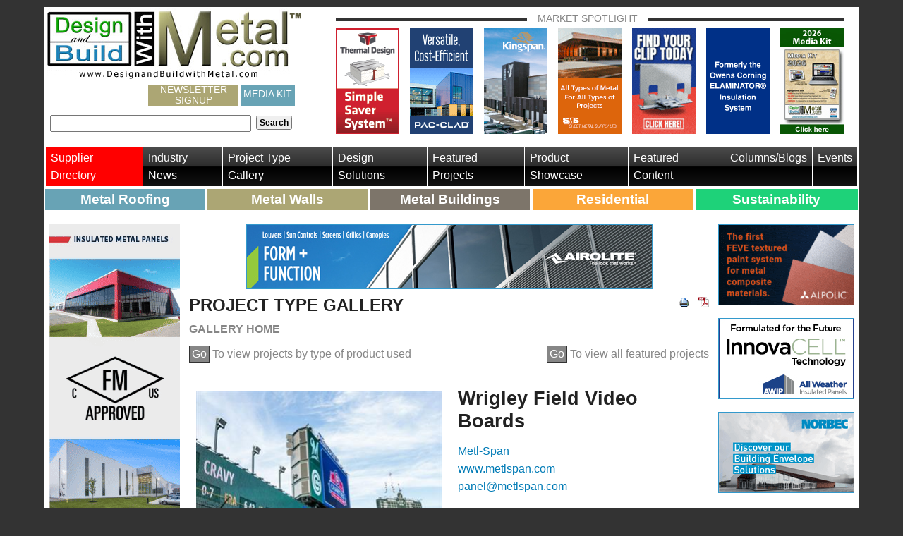

--- FILE ---
content_type: text/html; charset=utf-8
request_url: https://designandbuildwithmetal.com/project-type-gallery/athletic-event-centers/details/wrigley-field-video-boards
body_size: 15974
content:


<!DOCTYPE html>
<!--[if lt IE 7]> <html class="no-js lt-ie9 lt-ie8 lt-ie7" lang="en"> <![endif]-->
<!--[if IE 7]>    <html class="no-js lt-ie9 lt-ie8" lang="en"> <![endif]-->
<!--[if IE 8]>    <html class="no-js lt-ie9" lang="en"> <![endif]-->
<!--[if gt IE 8]><!-->
<html class="no-js gt-ie8" lang="en">
<!--<![endif]-->
<head id="Head">

<!-- Google Tag Manager -->
<script>(function(w,d,s,l,i){w[l]=w[l]||[];w[l].push({'gtm.start':
new Date().getTime(),event:'gtm.js'});var f=d.getElementsByTagName(s)[0],
j=d.createElement(s),dl=l!='dataLayer'?'&l='+l:'';j.async=true;j.src=
'https://www.googletagmanager.com/gtm.js?id='+i+dl;f.parentNode.insertBefore(j,f);
})(window,document,'script','dataLayer','GTM-58BFF9P');</script>
<!-- End Google Tag Manager -->

    <meta charset="utf-8" /><meta http-equiv="X-UA-Compatible" content="IE=edge,chrome=1" /><meta name="viewport" content="width=device-width,initial-scale=1.0" /><meta name="application-name" content="Design and Build With Metal" /><meta name="msapplication-tooltip" content="Design and Build With Metal" /><meta name="msapplication-window" content="width=1024;height=768" /><meta name="msapplication-starturl" content="./" /><meta name="msapplication-navbutton-color" content="#E72C53" /><meta name="msapplication-TileColor" content="#E72C53" /><link rel="shortcut icon" href="/favicon.ico" /><link rel="stylesheet" href="/Sitefinity/WebsiteTemplates/AaBoilerPlate/App_Themes/AaBoilerPlate/Styles/font-awesome.min.css" /><link rel="stylesheet" href="/Sitefinity/WebsiteTemplates/AaBoilerPlate/App_Themes/AaBoilerPlate/Styles/responsive-tables.css" />



    <script src="//code.jquery.com/jquery-3.3.1.min.js"></script>

<link rel="stylesheet" href="https://cdn.jsdelivr.net/gh/fancyapps/fancybox@3.5.2/dist/jquery.fancybox.min.css" /><title>
	Wrigley Field Video Boards
</title>


    
    
    <!-- ShareThis Scripts -->
    <script type="text/javascript">var switchTo5x = true;</script>
    <script type="text/javascript" src="https://w.sharethis.com/button/buttons.js"></script>
    <script type="text/javascript">stLight.options({ publisher: "e2cc5256-c32a-41be-99df-7c1b82705dc0", onhover: false }); </script>


<script src="https://cdn.jsdelivr.net/gh/fancyapps/fancybox@3.5.2/dist/jquery.fancybox.min.js"></script>
<meta property="og:title" content="Wrigley Field Video Boards" /><meta property="og:type" content="article" /><meta property="og:url" content="https://designandbuildwithmetal.com/project-type-gallery/athletic-event-centers/details/wrigley-field-video-boards" /><meta property="og:image" content="https://designandbuildwithmetal.com/images/default-source/suppliers/metl-span/wrigley-field-video-board/wrigley-field-1.jpg?sfvrsn=9b658ce0_4" /><meta property="og:site_name" content="Design &amp; Build With Metal.com" /><meta name="robots" content="noindex" /><style type="text/css" media="all">@media only screen and (max-width:30em) {
.custom-flex {
  margin-bottom: 15px !important;
  justify-content: space-between !important;
 }
.aside-left.order-2 .custom-flex {
    margin-top: 30px;
    margin-bottom: 15px;
  }
}

.custom-flex > div {
  margin-bottom: 15px;
}</style><meta name="Generator" content="Sitefinity 11.2.6927.0 SE" /><link rel="canonical" href="https://designandbuildwithmetal.com/project-type-gallery/athletic-event-centers/details/wrigley-field-video-boards" /><link href="/Telerik.Web.UI.WebResource.axd?d=PMrIT5dOWaVYIcpFWUE4nElP7GT-QgV3foa3DoewFJtmgIuXwmLaeyJJsZuepdBDzKeKsc1dhjicNwB6Cjgeo2UREU6MQd6yMIOodhGwmI7dApvh69zICB6mGg70Bwga0&amp;t=638858880928039095&amp;compress=0&amp;_TSM_CombinedScripts_=%3b%3bTelerik.Sitefinity.Resources%2c+Version%3d11.2.6927.0%2c+Culture%3dneutral%2c+PublicKeyToken%3db28c218413bdf563%3aen%3a9f766be1-1a09-4fa6-a274-550a13ad0d97%3a7a90d6a%3a83fa35c7" type="text/css" rel="stylesheet" /><link href="/Sitefinity/WebsiteTemplates/AaBoilerPlate/App_Themes/AaBoilerPlate/global/app.min.css?v=638585462048170343" type="text/css" rel="stylesheet" /></head>
<body>

<!-- Google Tag Manager (noscript) -->
<noscript><iframe src="https://www.googletagmanager.com/ns.html?id=GTM-58BFF9P"
height="0" width="0" style="display:none;visibility:hidden"></iframe></noscript>
<!-- End Google Tag Manager (noscript) -->

    <!--[if lt IE 7]><p class=chromeframe>Your browser is <em>not</em> supported. <a href="http://browsehappy.com/">Upgrade to a different browser</a> or <a href="http://www.google.com/chromeframe/?redirect=true">install Google Chrome Frame</a> to experience this site.</p><![endif]-->
    <form method="post" action="./wrigley-field-video-boards" id="mainForm">
<div class="aspNetHidden">
<input type="hidden" name="ctl20_TSSM" id="ctl20_TSSM" value="" />
<input type="hidden" name="__EVENTTARGET" id="__EVENTTARGET" value="" />
<input type="hidden" name="__EVENTARGUMENT" id="__EVENTARGUMENT" value="" />
<input type="hidden" name="__VIEWSTATE" id="__VIEWSTATE" value="0PePI5x0MHJlZkkaAD3IhZMix7QLzBskw2VCoKpJqWYFpbujCNTvDWN+Y7j8b+JvQMzXkt33e1GG7ykdB/iTyhN3iebkXg0B//mGVtWQX+lxmFCuYJx36Sp5JAec/g8aFx9cvGsmo6W0zLApVGo2b04tmN1RpCtVKJs7fMueb9L5ncSKJ84m+SNtIkxDvsVyL5YusqpgVv1cPTqdUR0hNKYBuglLTSG7Q9P49cyQAxkT80wxSTc74LrOvucFe/8bu3Ym09ZxyheLqwCD2/rBqPMJyDOAWXNfqk4qSIkuUBZ8JxPSsNmXfuu/OxfDCtRvqahxek3MifO9um1lx9P4UE4OtkyUG8F0VkMPNo0ugR58H9Z136WqtDw/D7LaMZgIAwsxi8F/5otI2GoKhk6QKzaNi6Ft8pfXwMnWJxz8wKIH50Yum+eIIlC/MKGY7OgfkrreqkHcebcLjErvO9MHNkWNqbEF7CH/wE8kaU+BHCMHbTX1fvXzxHSXHwxi7+o0t1H1iurazvSWPgMZl2p/w4Cll4k+Zs1PVD1GnW4mdbIneIAzm+P9Ezqg5ftYR2vs+zbNIeS6UpG+FnBl9pQxEqZ41S5730S/YZRHBn7lUcsGYxxIECFXtYgWsvGi72EQiI/axtkdADvFV88Yphdt2XxAQyCxF7eBArCgcRDRNLQ=" />
</div>

<script type="text/javascript">
//<![CDATA[
var theForm = document.forms['mainForm'];
if (!theForm) {
    theForm = document.mainForm;
}
function __doPostBack(eventTarget, eventArgument) {
    if (!theForm.onsubmit || (theForm.onsubmit() != false)) {
        theForm.__EVENTTARGET.value = eventTarget;
        theForm.__EVENTARGUMENT.value = eventArgument;
        theForm.submit();
    }
}
//]]>
</script>


<script src="/WebResource.axd?d=pynGkmcFUV13He1Qd6_TZEWW0UaXqWdNe5Z4HgrZewbQm308vmcfkht7owLWBSlmiJ9TkDlt6M4ug0ZHgl0J9g2&amp;t=638942210805310136" type="text/javascript"></script>


<script src="/ScriptResource.axd?d=NJmAwtEo3Ipnlaxl6CMhvhcpQRy117x4gSnEkR-dss1s8ZafEoe0AUbgwUe2VxK-7d06olPwxqS0VAEozvC57G6kMZIE_v3YTCDhYQcwATSGY5W842C3ua58fjLfxLs8ndq5clDjWhwbAfcbayJqrVB0G-Bt8S8QY50E1i5E0Cg1&amp;t=32e5dfca" type="text/javascript"></script>
<script src="/ScriptResource.axd?d=dwY9oWetJoJoVpgL6Zq8OJU_VKHEco1zQs-s9sObGrnUIyCY-wGLYgPVhZRdu-VuBmh0Ig0UnYMaW2i-9MmiDMa-KozDyequGE9Agyqt0WTrIsCtB7KEAAHguZvS7bQ1lKzr2vRJkjHRb2wvHNtfDqzV7kiVX6MgyIsUP3qP80k1&amp;t=32e5dfca" type="text/javascript"></script>
<script src="/ScriptResource.axd?d=uBiLKmMIzkaavHlylMEgvrpRlQjPrV1RURtpXmuO5scP8H5NCMjUMlRYQs5J64EuaTTiYnXHRM0Cjo_e638LXpL_sh1i42Tb-tO5N9tVbKXE6z6UczcZ1VDqCG71AU3fQHUTc4UiYEljzOSllm0n5qWV3SRFbhSb_yDT4XRxLwmj996iekU3mSP74TS3-GLr0&amp;t=52a74d5e" type="text/javascript"></script>
<script src="/ScriptResource.axd?d=hHYUrq8ZzwTA_OZgPFvsx0h0lrx0iLekVM8Eff27Bn8Y4iiLQGje9cKpntn-138bvGY3eHxIDEP58kal0rkMMFH3ygRpV6agInDkwoeXeWFdiXsdx1HbgiwJFm_sp5OGx1JeY3uq-KBsC4p03-M2G1FnkiWMZlVZjeXgmXMVgPDugM5G0oOvs_AyWv3F2ZcJ0&amp;t=52a74d5e" type="text/javascript"></script>
<script src="/ScriptResource.axd?d=upAENvmeNxfpBioSkqBc6IGIgBqCYOZM-9betSs1laqwETixRfEPphBD4qt_yjxoLK3S6FqNyTSg65rSjrYna-3B4Q5NZZBvm6HVqCAvmWb4FQOrbZ00TrysP67Ki74Nca0vpBVZKVOs_Z0IeGSrZN4M_q4cKrh9qvRswwFv4-mNAz0DDxqeD5nBKVL4pU2_0&amp;t=52a74d5e" type="text/javascript"></script>
<script src="/ScriptResource.axd?d=RdWBQoamSl9f73XAiu7pS2ydGlQMg21Jn2edHKnRBYik8oaiq80iuAETSvTtppviB6u5pAU2-dttK_5ZXp3-Yl709MsifcQliahKzZHaDlZ5iB2L9iZMcac_RZFDSp7DsbSaUFCDp0ZfGwZqZ1qGMA2&amp;t=274a2163" type="text/javascript"></script>
<script src="/ScriptResource.axd?d=tlTynJuwcuOdlotOppqvaLiKz0jXa0Hmgfzw1S8CqJavkJhuDNoXP-6lGgaqmbFeXG8fk9VPffR4dmyFp51E9oNIpYL1yoE7052SGVz5BL1cm1DzlvRlYIJesvlysXl3SEe1s5iN9LrcI83ybDzwIg8t6TkuERFMGuzeNDezbpw9tMtbGKQzM4CYK-uPmhP_0&amp;t=ffffffff96427cad" type="text/javascript"></script>
<script src="/ScriptResource.axd?d=TDVjdgRbdvNAY3tnbizUcFswWCVIl-0oxovg3CG6qeq1NnczeyMUZNXHxNAaueNhmk8DbfH96bx5ftRB4ZPrGs1W-WdWqD0tomve35YjcsK5vTKREJkWK-a3RFnrngeA0&amp;t=789d1b69" type="text/javascript"></script>
<script src="/ScriptResource.axd?d=mbGZm65DzNC0tMTq0ElbcUm-7dFvs_kbQEPT5RVKHfDTYPOg8oQXltZpP8s3xlOm3M_vLVMfcsQae4fTQpwM9LfHxdVHwN5PX6rYsw1_OXCoeabDd5fmjAi36U9Yq9M1mV-bmv7wEQxsvZm-YNaC-g2&amp;t=789d1b69" type="text/javascript"></script>
<script src="/ScriptResource.axd?d=LDxs7tI-ncIIKPgYq3uJygr-eCeMhNqgCaQqykwyjkx9dmZi2UqfZC47jXESdoko4niDpOZ-AMEydIL3YUZ5Eq-_XSJ7yQRRwJEbtzIyncm3A9STrUtg3DsIcIF3fpDjhv86lspLFxc8MAhe8FjJcw2&amp;t=789d1b69" type="text/javascript"></script>
<div class="aspNetHidden">

	<input type="hidden" name="__VIEWSTATEGENERATOR" id="__VIEWSTATEGENERATOR" value="4F7549F0" />
	<input type="hidden" name="__EVENTVALIDATION" id="__EVENTVALIDATION" value="ekJM/kzq64s3pGJYot7YxmQGlaiFjI4x4bQ6KxDhhvt8DY6NnvJiz5zF/MyvLYEmxCgce0M25CscQC1upAKuwcYYRQhVRwUO8tRT2+gy+SFbUtURjY2NSTfFDWYsq2vX7S0O+oaY7cQW1QUrQ2FYpSHXGbZDiUjvlxFztR7oUwI=" />
</div>
        <script type="text/javascript">
//<![CDATA[
Sys.WebForms.PageRequestManager._initialize('ctl00$AppScriptManager', 'mainForm', [], [], [], 90, 'ctl00');
//]]>
</script>

        <div id="page-wrapper">
            <!-- Header -->
            <header class="sf_cols">
                <div class="sf_colsOut sf_1col_1_100">
                    <div class="sf_colsIn sf_1col_1in_100">
                        
<div class="sf_cols">
    <div class="sf_colsOut sf_2cols_1_33 logo">
        <div id="HeaderContentPlaceHolder_T06F60080001_Col00" class="sf_colsIn sf_2cols_1in_33"><div class='sfContentBlock'><a href="/home"><img src="/images/default-source/default-album/design-with-metal-logo.jpg?sfvrsn=9156b8e0_6" alt="Design and Build With Metal" title="Design With Metal Logo" /></a>

</div><div class="sf_cols">
    <div class="sf_colsOut sf_1col_1_100 hidden-print">
        <div id="HeaderContentPlaceHolder_T06F60080031_Col00" class="sf_colsIn sf_1col_1in_100" style="margin: 0px 0px 0px 4px;"><div class='sfContentBlock'><ul class="inline-list social-icons"><li><a class="facebook" href="https://www.facebook.com/DesignwithMetal/ " target="_blank">
            <svg class="social-icons__facebook">
              <use xlink:href="/sitefinity/websitetemplates/aaboilerplate/app_themes/aaboilerplate/images/brands.svg#facebook-square"></use>
            </svg></a>

    </li><li><a class="twitter" href="//twitter.com/DesignwithMetal" target="_blank">
            <svg class="social-icons__x">
              <use xlink:href="/sitefinity/websitetemplates/aaboilerplate/app_themes/aaboilerplate/images/Xlogoblack.svg#x"></use>
            </svg>
</a>
    </li><li><a href="https://www.pinterest.com/dandbwithmetal/metal-construction-projects/" target="_blank">
            <svg class="social-icons__pinterest">
              <use xlink:href="/sitefinity/websitetemplates/aaboilerplate/app_themes/aaboilerplate/images/brands.svg#pinterest"></use>
            </svg>

</a>
    </li><li><a href="https://www.linkedin.com/company/designandbuildwithmetal.com/" target="_blank">
            <svg class="social-icons__linkedin">
              <use xlink:href="/sitefinity/websitetemplates/aaboilerplate/app_themes/aaboilerplate/images/brands.svg#linkedin"></use>
            </svg>

</a>
    </li><li><a href="https://visitor.constantcontact.com/d.jsp?m=1101698984218&amp;p=oi" class="h-newsletter-signup" target="_blank" title="">Newsletter Signup</a></li>
    <li><a href="/media-kit" class="h-newsletter-signup" style="background: #68a3b5;padding:6px 4px;">Media Kit</a></li>
</ul>

</div><div id="HeaderContentPlaceHolder_T06F60080035">
	

<fieldset id="HeaderContentPlaceHolder_T06F60080035_ctl00_ctl00_main" class="sfsearchBox">
    <input name="ctl00$HeaderContentPlaceHolder$T06F60080035$ctl00$ctl00$searchTextBox" type="text" id="HeaderContentPlaceHolder_T06F60080035_ctl00_ctl00_searchTextBox" class="sfsearchTxt" />
    <input type="submit" name="ctl00$HeaderContentPlaceHolder$T06F60080035$ctl00$ctl00$searchButton" value="Search" onclick="return false;" id="HeaderContentPlaceHolder_T06F60080035_ctl00_ctl00_searchButton" class="sfsearchSubmit" />
</fieldset>

</div>
            
        </div>
    </div>
</div>
            
        </div>
    </div>
    <div class="sf_colsOut sf_2cols_2_67 hidden-print">
        <div id="HeaderContentPlaceHolder_T06F60080001_Col01" class="sf_colsIn sf_2cols_2in_67"><div class="sf_cols">
    <div class="sf_colsOut feature-panel hidden-xs">
        <div id="HeaderContentPlaceHolder_T06F60080003_Col00" class="sf_colsIn sf_1col_1in_100"><div class='sfContentBlock title'><span>Market Spotlight</span>

</div><div>
	
<!-- 2018.3.910.40 -->
      
     <ul class="mkt-spotlight-list">
            
        <li class='mkt-spotlight-list-item' data-sf-provider='OpenAccessProvider' data-sf-id='0138e303-eae0-6df5-bb92-ff0000951516' data-sf-type="Telerik.Sitefinity.DynamicModules.Model.DynamicContent">
        
           <a id="ctl00_HeaderContentPlaceHolder_ctl09_ctl00_ctl00_dynamicContentListView_ctrl0_ctrl1_adLink" href="https://designandbuildwithmetal.com/3p/thermal-design-january-2026-market-spotlight" target="_blank">
	  <div class="sfImageWrapper">
          <img src='https://designandbuildwithmetal.com/images/default-source/market-spotlight/2026/thermal-design-january-2026-market-spotlight.gif?sfvrsn=169694e0_2' alt='Thermal-Design-january-2026-market-spotlight' title='Thermal-Design-january-2026-market-spotlight' />
             </div>                        
           </a>           
        
        </li>
    
        <li class='mkt-spotlight-list-item' data-sf-provider='OpenAccessProvider' data-sf-id='1038e303-eae0-6df5-bb92-ff0000951516' data-sf-type="Telerik.Sitefinity.DynamicModules.Model.DynamicContent">
        
           <a id="ctl00_HeaderContentPlaceHolder_ctl09_ctl00_ctl00_dynamicContentListView_ctrl0_ctrl2_adLink" href="https://designandbuildwithmetal.com/3p/petersen-january-2026-market-spotlight" target="_blank">
	  <div class="sfImageWrapper">
          <img src='https://designandbuildwithmetal.com/images/default-source/market-spotlight/2026/petersen-pagetop-january-2026.gif?sfvrsn=619694e0_2' alt='petersen-pagetop-january-2026' title='petersen-pagetop-january-2026' />
             </div>                        
           </a>           
        
        </li>
    
        <li class='mkt-spotlight-list-item' data-sf-provider='OpenAccessProvider' data-sf-id='1f38e303-eae0-6df5-bb92-ff0000951516' data-sf-type="Telerik.Sitefinity.DynamicModules.Model.DynamicContent">
        
           <a id="ctl00_HeaderContentPlaceHolder_ctl09_ctl00_ctl00_dynamicContentListView_ctrl0_ctrl3_adLink" href="https://designandbuildwithmetal.com/3p/kingspan-january-2026-market-spotlight" target="_blank">
	  <div class="sfImageWrapper">
          <img src='https://designandbuildwithmetal.com/images/default-source/market-spotlight/2026/kingspan-january-2026-market-spotlight-1.jpg?sfvrsn=ea9594e0_2' alt='Kingspan-January-2026-market-spotlight-1' title='Kingspan-January-2026-market-spotlight-1' />
             </div>                        
           </a>           
        
        </li>
    
        <li class='mkt-spotlight-list-item' data-sf-provider='OpenAccessProvider' data-sf-id='2e38e303-eae0-6df5-bb92-ff0000951516' data-sf-type="Telerik.Sitefinity.DynamicModules.Model.DynamicContent">
        
           <a id="ctl00_HeaderContentPlaceHolder_ctl09_ctl00_ctl00_dynamicContentListView_ctrl0_ctrl4_adLink" href="https://designandbuildwithmetal.com/3p/sheet-metal-supply-january-2026-market-spotlight" target="_blank">
	  <div class="sfImageWrapper">
          <img src='https://designandbuildwithmetal.com/images/default-source/market-spotlight/2026/sheet-metal-supply-january-2026-market-spotlight.gif?sfvrsn=129694e0_2' alt='sheet-metal-supply-january-2026-market-spotlight' title='sheet-metal-supply-january-2026-market-spotlight' />
             </div>                        
           </a>           
        
        </li>
    
        <li class='mkt-spotlight-list-item' data-sf-provider='OpenAccessProvider' data-sf-id='c1fee403-eae0-6df5-bb92-ff0000951516' data-sf-type="Telerik.Sitefinity.DynamicModules.Model.DynamicContent">
        
           <a id="ctl00_HeaderContentPlaceHolder_ctl09_ctl00_ctl00_dynamicContentListView_ctrl0_ctrl5_adLink" href="https://designandbuildwithmetal.com/3p/bpd-january-2026-market-spotlight" target="_blank">
	  <div class="sfImageWrapper">
          <img src='https://designandbuildwithmetal.com/images/default-source/market-spotlight/2026/bpd-january-2026-market-spotlight-new.gif?sfvrsn=dc6a94e0_2' alt='BPD-January-2026-Market-Spotlight-new' title='BPD-January-2026-Market-Spotlight-new' />
             </div>                        
           </a>           
        
        </li>
    
        <li class='mkt-spotlight-list-item' data-sf-provider='OpenAccessProvider' data-sf-id='d0fee403-eae0-6df5-bb92-ff0000951516' data-sf-type="Telerik.Sitefinity.DynamicModules.Model.DynamicContent">
        
           <a id="ctl00_HeaderContentPlaceHolder_ctl09_ctl00_ctl00_dynamicContentListView_ctrl0_ctrl6_adLink" href="https://designandbuildwithmetal.com/3p/bay-insulation-january-2026-market-spotlight" target="_blank">
	  <div class="sfImageWrapper">
          <img src='https://designandbuildwithmetal.com/images/default-source/market-spotlight/2026/bay-insulation-pagetop-january-2026.gif?sfvrsn=659694e0_2' alt='bay-insulation-pagetop-january-2026' title='bay-insulation-pagetop-january-2026' />
             </div>                        
           </a>           
        
        </li>
    
        <li class='mkt-spotlight-list-item' data-sf-provider='OpenAccessProvider' data-sf-id='f7a3e603-eae0-6df5-bb92-ff0000951516' data-sf-type="Telerik.Sitefinity.DynamicModules.Model.DynamicContent">
        
           <a id="ctl00_HeaderContentPlaceHolder_ctl09_ctl00_ctl00_dynamicContentListView_ctrl0_ctrl7_adLink" href="https://designandbuildwithmetal.com/3p/media-kit-january-2026-market-spotlight" target="_blank">
	  <div class="sfImageWrapper">
          <img src='https://designandbuildwithmetal.com/images/default-source/market-spotlight/2025/media-kit-pagetop-2026.jpg?sfvrsn=693295e0_2' alt='media-kit-pagetop-2026' title='media-kit-pagetop-2026' />
             </div>                        
           </a>           
        
        </li>
    
        </ul>
  
    <input id="ctl00_HeaderContentPlaceHolder_ctl09_ctl00_ctl00_dynamicContentListView_ClientState" name="ctl00_HeaderContentPlaceHolder_ctl09_ctl00_ctl00_dynamicContentListView_ClientState" type="hidden" /><span id="ctl00_HeaderContentPlaceHolder_ctl09_ctl00_ctl00_dynamicContentListView" style="display:none;"></span>


</div>
            
        </div>
    </div>
</div>
            
        </div>
    </div>
</div>


                    </div>
                </div>
            </header>
            <!-- End Header -->
            <!-- Navigation -->
            <div class="sf_cols mobile-nav-row hidden-print">
                <div class="sf_colsOut sf_1col_1_100">
                    
                    <nav id="custom-menu" class="sf_colsIn sf_1col_1in_100">
                        





<div class="sfNavWrp sfNavHorizontalWrp top-nav ASP.sfctrlpresentation_openaccessdataprovider_25afd503eae06df5bb92ff0000951516_ascx">
    
    
      
    
     
    <ul class="sfNavHorizontal sfNavList">
        
                        <li>
                            <a href="/supplier-directory">Supplier Directory</a>          
                        </li>
                    
                        <li>
                            <a href="/industry-news">Industry News</a>          
                        </li>
                    
                        <li>
                            <a href="/project-type-gallery" class="sfSel">Project Type Gallery</a>                                  
                        </li>                                               
                    
                        <li>
                            <a href="/design-solutions">Design Solutions</a>          
                        </li>
                    
                        <li>
                            <a href="/featured-projects">Featured Projects</a>          
                        </li>
                    
                        <li>
                            <a href="/product-showcase">Product Showcase</a>          
                        </li>
                    
                        <li>
                            <a href="/featured-content">Featured Content</a>          
                        </li>
                    
                        <li>
                            <a href="/columns-blogs">Columns/Blogs</a>          
                        </li>
                    
                        <li>
                            <a href="/events">Events</a>          
                        </li>
                    
    </ul>
</div>
<div class='sfContentBlock'><ul class="quick-link-nav"> <li class="quick-link-item blue"><a href="/metal-roof-systems-information" class="quick-link-anchor">Metal Roofing</a></li> <li class="quick-link-item tan"><a href="/metal-wall-systems-information" class="quick-link-anchor">Metal Walls</a></li> <li class="quick-link-item gray"><a href="/metal-building-systems-information" class="quick-link-anchor">Metal Buildings</a></li> <li class="quick-link-item orange"><a href="/metal-construction-products-for-residential" class="quick-link-anchor">Residential</a></li> <li class="quick-link-item green"><a href="/sustainability-metal-construction-products" class="quick-link-anchor">Sustainability</a></li> </ul>

</div>
                    </nav>
                </div>
            </div>
            <!-- End Navigation -->
            <!-- Content -->
            <div class="sf_cols">
                <div class="sf_colsOut sf_1col_1_100">
                    <div class="sf_colsIn sf_1col_1in_100">
                        
<span id="MainContentPlaceHolder_C004"></span><div class="sf_cols">
    <div class="sf_colsOut content-wrapper" style="">
        <div id="MainContentPlaceHolder_T06F60080030_Col00" class="sf_colsIn sf_1col_1in_100"><div class="sf_cols">
    <div class="sf_colsOut sf_2cols_1_67" style="width: 82%;">
        <div id="MainContentPlaceHolder_TAC59B500001_Col00" class="sf_colsIn sf_2cols_1in_67"><div class="sf_cols flex-container">
    <div class="sf_colsOut sf_2cols_1_25 aside-left hidden-print add-variable-order" style="width: 20%;">
        <div id="MainContentPlaceHolder_TAC59B500017_Col00" class="sf_colsIn sf_2cols_1in_25" style="margin: 0px;"><div class="sf_cols custom-flex">
    <div class="sf_colsOut " style="">
        <div id="MainContentPlaceHolder_TAC59B500042_Col00" class="sf_colsIn sf_2cols_1in_50">
<div >
    <div class="sf-Long-text" ><p><a target="_blank" href="https://designandbuildwithmetal.com/5s/falk-panel-skyscraper"><img src="/images/default-source/skyscraper-ads/2026/falk-panel-january-2026-skyscraper.gif?sfvrsn=269a94e0_2" alt="Falk-Panel-January-2026-skyscraper" title="Falk-Panel-January-2026-skyscraper" data-displaymode="Original" /></a></p><h5>&nbsp;</h5></div>    
</div>
<div >
    <div class="sf-Long-text" ><p><a target="_blank" href="https://designandbuildwithmetal.com/5s/bpd-skyscraper"><img src="/images/default-source/skyscraper-ads/2026/bpd-skyscraper-january-2026.gif?sfvrsn=a39294e0_2" alt="bpd-skyscraper-january-2026" title="bpd-skyscraper-january-2026" data-displaymode="Original" /></a></p><h5>&nbsp;</h5></div>    
</div>
<div >
    <div class="sf-Long-text" ><a target="_blank" href="https://designandbuildwithmetal.com/docs/default-source/kit/design-and-build-with-metal---media-kit-2026rev1.pdf"><img src="/images/default-source/default-album/2026-media-kit-skyscraper.jpg?sfvrsn=993395e0_2" alt="2026-media-kit-skyscraper" title="2026-media-kit-skyscraper" data-displaymode="Original" /></a></div>    
</div>
            
        </div>
    </div>
    <div class="sf_colsOut " style="">
        <div id="MainContentPlaceHolder_TAC59B500042_Col01" class="sf_colsIn sf_2cols_2in_50">            
        </div>
    </div>
</div>
            
        </div>
    </div>
    <div class="sf_colsOut sf_2cols_2_75 content-col" style="width: 80%;">
        <div id="MainContentPlaceHolder_TAC59B500017_Col01" class="sf_colsIn sf_2cols_2in_75" style="margin: 0px 0px 0px 12px;"><div class="sf_cols">
    <div class="sf_colsOut sf_1col_1_100 banner text-center hidden-print">
        <div id="MainContentPlaceHolder_TC80CE340006_Col00" class="sf_colsIn sf_1col_1in_100"><span id="MainContentPlaceHolder_TC80CE340012"><a href="https://designandbuildwithmetal.com/1a/airolite" target="_blank">
<img class="border" src="/images/default-source/suppliers/airolite-co-/new-ad-11-12-24/airolite-banner-11-12-24.jpg?sfvrsn=71a89ae0_2" /></a></span>
            
        </div>
    </div>
</div><div class="sf_cols">
    <div class="sf_colsOut sf_1col_1_100">
        <div id="MainContentPlaceHolder_TC80CE340007_Col00" class="sf_colsIn sf_1col_1in_100"><div class="sf_cols section-heading">
    <div class="sf_colsOut sf_2cols_1_67" style="width: 62%;">
        <div id="MainContentPlaceHolder_T44B7EDBA002_Col00" class="sf_colsIn sf_2cols_1in_67"><div class='sfContentBlock'><h1>Project Type Gallery</h1> <a class="section-link" href="/project-type-gallery">Gallery Home</a>

</div>
            
        </div>
    </div>
    <div class="sf_colsOut sf_2cols_2_33 st-top-margin text-right hidden-print" style="width: 38%;">
        <div id="MainContentPlaceHolder_T44B7EDBA002_Col01" class="sf_colsIn sf_2cols_2in_33"><span id="MainContentPlaceHolder_T44B7EDBA008"><a href="javascript:window.print()" id="MainContentPlaceHolder_T44B7EDBA008_ctl00_ctl00_printIconLink" class="icon-print"></a>
<a id="MainContentPlaceHolder_T44B7EDBA008_ctl00_ctl00_convertToPdfButton" class="icon-pdf" href="javascript:__doPostBack(&#39;ctl00$MainContentPlaceHolder$T44B7EDBA008$ctl00$ctl00$convertToPdfButton&#39;,&#39;&#39;)"></a>
<span class="st_email"></span> <span class="st_sharethis"></span> <span class="st_twitter"></span> <span class="st_linkedin"></span> <span class="st_facebook"></span> <span class="st_fblike"></span></span>
            
        </div>
    </div>
</div><div class="sf_cols subsection-links hidden-print">
    <div class="sf_colsOut sf_2cols_1_67" style="width: 65%;">
        <div id="MainContentPlaceHolder_T44B7EDBA004_Col00" class="sf_colsIn sf_2cols_1in_67" style="margin: 0px 0px 30px;"><div class='sfContentBlock'><a href="/design-solutions"><span class="button">Go</span> To view projects by type of product used</a>

</div>
            
        </div>
    </div>
    <div class="sf_colsOut sf_2cols_2_33" style="width: 35%;">
        <div id="MainContentPlaceHolder_T44B7EDBA004_Col01" class="sf_colsIn sf_2cols_2in_33" style="margin: 0px 0px 30px 12px;"><div class='sfContentBlock'><a class="right" href="/featured-projects"><span class="button">Go</span> To view all featured projects</a>

</div>
            
        </div>
    </div>
</div>
            
        </div>
    </div>
</div><div class="sf_cols">
    <div class="sf_colsOut sf_1col_1_100 grid-wrap">
        <div id="MainContentPlaceHolder_T44B7EDBA001_Col00" class="sf_colsIn sf_1col_1in_100"><div>
	<div id="MainContentPlaceHolder_ctl22_ctl00_ctl00_detailContainer">
		
      <div class="sf_cols flex-container">
        <div class="sf_colsOut sf_2cols_1_50 order-2">
        <div class="sf_colsIn sf_2cols_1in_50 vertical-gallery">
            
                    <ul class="sfimagesTmbList">
                
                    <li class="sfimagesTmb">
                        <div class="sfimageWrp">
                            <a id="MainContentPlaceHolder_ctl22_ctl00_ctl00_detailContainer_imagesRepeater_0_imageLink_0" class="lightbox" data-fancybox="gallery" href="https://designandbuildwithmetal.com/images/default-source/suppliers/metl-span/wrigley-field-video-board/wrigley-field-1.jpg?sfvrsn=9b658ce0_4"><img id="MainContentPlaceHolder_ctl22_ctl00_ctl00_detailContainer_imagesRepeater_0_projectImage_0" src="/images/default-source/suppliers/metl-span/wrigley-field-video-board/wrigley-field-1.tmb-medium.jpg?sfvrsn=9b658ce0_1" /></a>
                        </div>
			
                    </li>
                
                    </ul>
                
            
            
        </div>
        </div>
        <div class="sf_colsOut sf_2cols_2_50  order-1">
        <div class="sf_colsIn sf_2cols_2in_50">
        <div class="sfitemDetails article-content">
            <h1 id="MainContentPlaceHolder_ctl22_ctl00_ctl00_detailContainer_mainShortTextFieldLiteral_0" class="sfitemTitle">
			Wrigley Field Video Boards
		</h1>
          <p><a href="/supplier-directory/metl-span">Metl-Span</a><br /><a href="http://designandbuildwithmetal.com/2c/metl-span" target="_blank">www.metlspan.com</a><br /><a href="mailto:panel@metlspan.com">panel@metlspan.com</a></p>
            <div class="sfitemRichText">
			<p>Durability, speed of installation and color-matching ability led to the specification of wall panel products from Metl-Span as part of 2015&rsquo;s most visible sports venue restoration in the United States.</p> <p>Wrigley Field is home to the Chicago Cubs and undergoing a multi-phase, $575 million restoration and modernization program dubbed the 1060 Project.</p> <p>Mike Underwood of All-American Exterior Solutions of Lake Zurich, Ill., jumped at the chance to be a part of the 1060 Project. &ldquo;I&rsquo;ve been a Cubs fan my whole life,&rdquo; Underwood says. &ldquo;I gave them a blank bid sheet, they could pay whatever they wanted.&rdquo;</p> <p>Underwood is joking, of course, but he was excited to be a part of the restoration and modernization of Wrigley Field. All-American Exterior Solutions has worked on several sports facilities in the Windy City, including practice facilities for football&rsquo;s Chicago Bears and basketball&rsquo;s Chicago Bulls.</p> <p>&ldquo;That&rsquo;s one of our niche areas, sports facilities,&rdquo; Underwood says. &ldquo;They are prestigious projects, but they come with their challenges, given very tight timelines for completion.&rdquo;</p> <p>All-American Exterior Solutions&rsquo; role in the 1060 Project included enclosures for the new video boards behind the bleachers in left and right field. The video board in left field is four stories tall, providing more than 3,900 square feet (42 x 95 feet) of high-definition viewing pleasure for fans. Metl-Span&rsquo;s CF30 architectural panels in two colors with a smooth finish were installed on the sides, bottom and back of the video boards. The panels were also installed to enclose adjacent elevator areas. The colors were Gettysburg Gray to match the back of the historical scoreboard in center field and Scoreboard Green to match the front of the scoreboard and the exposed steel studs supporting the new video boards.</p> <p>&ldquo;No one likes waiting around for someone else, so we worked some long days, some weekends, trying to get it all done as soon as possible,&rdquo; Underwood says.</p> <p>Underwood said Metl-Span&rsquo;s CF30 panels helped the Cubs save time and money. &ldquo;Because the CF30 is an air and water barrier, it could be installed directly to the stud framing,&rdquo; he says. &ldquo;That eliminated the need for gypsum board and a separate air and water barrier. That allowed us to get everything enclosed much faster and at a significant savings.&rdquo;</p> <p><span style="font-size: 12px;"><strong>Photos courtesy of Chicago Cubs / Stephen Green. &copy;2015 Chicago Cubs. All Rights Reserved.</strong></span></p>
		</div>
            
          <div class="sf_cols">
            <div class="sf_colsOut sf_1col_100">
              <div class="sf_colsIn sf_1col_1in_100">  
                 <p><b>About Metl-Span</b><br /><br /><img src="/images/default-source/suppliers/metl-span/metl-span-logo.jpg?sfvrsn=cfa83e0_4" style="float:right;" alt="Metl-Span-logo" class="-align-right;margin-left:10px;margin-bottom:10px;" sf-size="12560" />Metl-Span,
 a Nucor company, manufactures insulated metal wall and roof systems for projects ranging from architectural to cold-storage. To learn more, visit  <a href="/2c/metl-span" target="_blank">www.metlspan.com</a>.</p>
                <div class="sf_cols">
            <div class="sf_colsOut sf_3cols_1_33">
                <div class="sf_colsIn sf_3cols_1in_33 text-center">
                    
                </div>
            </div>
            <div class="sf_colsOut sf_3cols_2_34">
                <div class="sf_colsIn sf_3cols_2in_34 text-center">
                
                </div>
            </div>
            <div class="sf_colsOut sf_3cols_3_33">
                <div class="sf_colsIn sf_3cols_3in_33 text-center">
                	
                </div>
            </div>
        </div>
              </div>
            </div>
          </div>
          
        </div>
        </div>
        </div>
      </div>
    
	</div>


</div>
            
        </div>
    </div>
</div>
        
        </div>
    </div>
</div>
            
        </div>
    </div>
    <div class="sf_colsOut sf_2cols_2_33 aside-right hidden-print" style="width: 18%;">
        <div id="MainContentPlaceHolder_TAC59B500001_Col01" class="sf_colsIn sf_2cols_2in_33"><span id="MainContentPlaceHolder_TC80CE340011"><a href="http://designandbuildwithmetal.com/1a/alpolic" target="_blank">
<img class="border" src="/images/default-source/suppliers/mitsubishi-plastics-composites-america-inc.-alpolic/new-ads-5-1-25/utf-8alpolic_191x113_textured-launch.gif?sfvrsn=4a895e0_2" /></a><a href="http://designandbuildwithmetal.com/1a/all-weather" target="_blank">
<img class="border" src="/images/default-source/suppliers/all-weather-insulated-panels/new-ads-1-1-26/31910_awip_innovacell_191x113-(2).jpg?sfvrsn=5b6794e0_2" /></a><a href="https://designandbuildwithmetal.com/1a/norbec" target="_blank">
<img class="border" src="/images/default-source/suppliers/norbec/new-ads-odd-months---5-1-22/norbec-odd-months-tombstone.gif?sfvrsn=3bf19fe0_2" /></a></span>
            
        </div>
    </div>
</div>
            
        </div>
    </div>
</div>
                        <div id="to-top" class="hidden-print">^ Back To Top</div>
                    </div>
                </div>
            </div>
            <!-- End Content -->
            <!-- Footer -->
            <footer class="sf_cols">
                <div class="sf_colsOut sf_1col_1_100">
                    <div class="sf_colsIn sf_1col_1in_100">
                        
<div class="sf_cols">
    <div class="sf_colsOut sf_1col_1_100 footer">
        <div id="FooterContentPlaceHolder_T06F60080025_Col00" class="sf_colsIn sf_1col_1in_100"><div class="sf_cols">
    <div class="sf_colsOut sf_1col_1_100 footer-icons text-center visible-xs  hidden-print" style="width: 100%;" data-placeholder-label="Mobile Footer Icons">
        <div id="FooterContentPlaceHolder_T06F60080036_Col00" class="sf_colsIn sf_1col_1in_100"><div>
	

      
     <ul class="mkt-spotlight-list cf">
            
        <li class='mkt-spotlight-list-item' data-sf-provider='OpenAccessProvider' data-sf-id='f7a3e603-eae0-6df5-bb92-ff0000951516' data-sf-type="Telerik.Sitefinity.DynamicModules.Model.DynamicContent">
            
           <a id="ctl00_FooterContentPlaceHolder_ctl04_ctl00_ctl00_dynamicContentListView_ctrl0_ctrl1_adLink" href="https://designandbuildwithmetal.com/3p/media-kit-january-2026-market-spotlight" target="_blank">
	  <div class="sfImageWrapper">
          <img src='https://designandbuildwithmetal.com/images/default-source/market-spotlight/2025/media-kit-pagetop-2026.jpg?sfvrsn=693295e0_2' alt='media-kit-pagetop-2026' title='media-kit-pagetop-2026' />
             </div> 
           </a>           
          
        </li>
    
        <li class='mkt-spotlight-list-item' data-sf-provider='OpenAccessProvider' data-sf-id='d0fee403-eae0-6df5-bb92-ff0000951516' data-sf-type="Telerik.Sitefinity.DynamicModules.Model.DynamicContent">
            
           <a id="ctl00_FooterContentPlaceHolder_ctl04_ctl00_ctl00_dynamicContentListView_ctrl0_ctrl2_adLink" href="https://designandbuildwithmetal.com/3p/bay-insulation-january-2026-market-spotlight" target="_blank">
	  <div class="sfImageWrapper">
          <img src='https://designandbuildwithmetal.com/images/default-source/market-spotlight/2026/bay-insulation-pagetop-january-2026.gif?sfvrsn=659694e0_2' alt='bay-insulation-pagetop-january-2026' title='bay-insulation-pagetop-january-2026' />
             </div> 
           </a>           
          
        </li>
    
        <li class='mkt-spotlight-list-item' data-sf-provider='OpenAccessProvider' data-sf-id='c1fee403-eae0-6df5-bb92-ff0000951516' data-sf-type="Telerik.Sitefinity.DynamicModules.Model.DynamicContent">
            
           <a id="ctl00_FooterContentPlaceHolder_ctl04_ctl00_ctl00_dynamicContentListView_ctrl0_ctrl3_adLink" href="https://designandbuildwithmetal.com/3p/bpd-january-2026-market-spotlight" target="_blank">
	  <div class="sfImageWrapper">
          <img src='https://designandbuildwithmetal.com/images/default-source/market-spotlight/2026/bpd-january-2026-market-spotlight-new.gif?sfvrsn=dc6a94e0_2' alt='BPD-January-2026-Market-Spotlight-new' title='BPD-January-2026-Market-Spotlight-new' />
             </div> 
           </a>           
          
        </li>
    
        <li class='mkt-spotlight-list-item' data-sf-provider='OpenAccessProvider' data-sf-id='2e38e303-eae0-6df5-bb92-ff0000951516' data-sf-type="Telerik.Sitefinity.DynamicModules.Model.DynamicContent">
            
           <a id="ctl00_FooterContentPlaceHolder_ctl04_ctl00_ctl00_dynamicContentListView_ctrl0_ctrl4_adLink" href="https://designandbuildwithmetal.com/3p/sheet-metal-supply-january-2026-market-spotlight" target="_blank">
	  <div class="sfImageWrapper">
          <img src='https://designandbuildwithmetal.com/images/default-source/market-spotlight/2026/sheet-metal-supply-january-2026-market-spotlight.gif?sfvrsn=129694e0_2' alt='sheet-metal-supply-january-2026-market-spotlight' title='sheet-metal-supply-january-2026-market-spotlight' />
             </div> 
           </a>           
          
        </li>
    
        <li class='mkt-spotlight-list-item' data-sf-provider='OpenAccessProvider' data-sf-id='1f38e303-eae0-6df5-bb92-ff0000951516' data-sf-type="Telerik.Sitefinity.DynamicModules.Model.DynamicContent">
            
           <a id="ctl00_FooterContentPlaceHolder_ctl04_ctl00_ctl00_dynamicContentListView_ctrl0_ctrl5_adLink" href="https://designandbuildwithmetal.com/3p/kingspan-january-2026-market-spotlight" target="_blank">
	  <div class="sfImageWrapper">
          <img src='https://designandbuildwithmetal.com/images/default-source/market-spotlight/2026/kingspan-january-2026-market-spotlight-1.jpg?sfvrsn=ea9594e0_2' alt='Kingspan-January-2026-market-spotlight-1' title='Kingspan-January-2026-market-spotlight-1' />
             </div> 
           </a>           
          
        </li>
    
        <li class='mkt-spotlight-list-item' data-sf-provider='OpenAccessProvider' data-sf-id='1038e303-eae0-6df5-bb92-ff0000951516' data-sf-type="Telerik.Sitefinity.DynamicModules.Model.DynamicContent">
            
           <a id="ctl00_FooterContentPlaceHolder_ctl04_ctl00_ctl00_dynamicContentListView_ctrl0_ctrl6_adLink" href="https://designandbuildwithmetal.com/3p/petersen-january-2026-market-spotlight" target="_blank">
	  <div class="sfImageWrapper">
          <img src='https://designandbuildwithmetal.com/images/default-source/market-spotlight/2026/petersen-pagetop-january-2026.gif?sfvrsn=619694e0_2' alt='petersen-pagetop-january-2026' title='petersen-pagetop-january-2026' />
             </div> 
           </a>           
          
        </li>
    
        <li class='mkt-spotlight-list-item' data-sf-provider='OpenAccessProvider' data-sf-id='0138e303-eae0-6df5-bb92-ff0000951516' data-sf-type="Telerik.Sitefinity.DynamicModules.Model.DynamicContent">
            
           <a id="ctl00_FooterContentPlaceHolder_ctl04_ctl00_ctl00_dynamicContentListView_ctrl0_ctrl7_adLink" href="https://designandbuildwithmetal.com/3p/thermal-design-january-2026-market-spotlight" target="_blank">
	  <div class="sfImageWrapper">
          <img src='https://designandbuildwithmetal.com/images/default-source/market-spotlight/2026/thermal-design-january-2026-market-spotlight.gif?sfvrsn=169694e0_2' alt='Thermal-Design-january-2026-market-spotlight' title='Thermal-Design-january-2026-market-spotlight' />
             </div> 
           </a>           
          
        </li>
    
        </ul>
  
       
    <input id="ctl00_FooterContentPlaceHolder_ctl04_ctl00_ctl00_dynamicContentListView_ClientState" name="ctl00_FooterContentPlaceHolder_ctl04_ctl00_ctl00_dynamicContentListView_ClientState" type="hidden" /><span id="ctl00_FooterContentPlaceHolder_ctl04_ctl00_ctl00_dynamicContentListView" style="display:none;"></span>


</div><div class="mobile-ads">
    <div class="mobile-ads__ad">
        <div class="sf_cols">
            <div class="sf_colsOut sf_1col_1_100">
                <div id="FooterContentPlaceHolder_T06F60080059_Col00" class="sf_colsIn sf_1col_1in_100">
<div >
    <div class="sf-Long-text" ><a href="https://designandbuildwithmetal.com/2c/kingspan" target="_blank"><img src="/images/default-source/homepage-pics/2025/kingspan-karrierpanel.jpg?sfvrsn=d73695e0_0" data-displaymode="Original" alt="Kingspan-KarrierPanel" title="Kingspan-KarrierPanel" /></a></div>    
</div>
                </div>
            </div>
        </div>
    </div>
    <div class="mobile-ads__ad">
        <div class="sf_cols">
            <div class="sf_colsOut sf_1col_1_100">
                <div id="FooterContentPlaceHolder_T06F60080059_Col01" class="sf_colsIn sf_1col_1in_100">
<div >
    <div class="sf-Long-text" ><a href="https://designandbuildwithmetal.com/2c/east-lake" target="_blank"></a><a href="https://designandbuildwithmetal.com/2c/east-lake-metals" target="_blank"><a href="https://designandbuildwithmetal.com/2c/east-lake-armored-coast" target="_blank"><img src="/images/default-source/homepage-pics/2024/east-lake.jpg?sfvrsn=16b99ae0_0" data-displaymode="Original" alt="east-lake-button" title="east-lake-button" /></a></a></div>    
</div>
                </div>
            </div>
        </div>
    </div>
    <div class="mobile-ads__ad">
        <div class="sf_cols">
            <div class="sf_colsOut sf_1col_1_100">
                <div id="FooterContentPlaceHolder_T06F60080059_Col02" class="sf_colsIn sf_1col_1in_100">
<div >
    <div class="sf-Long-text" ><a href="https://designandbuildwithmetal.com/2c/triangle" target="_blank"><img src="/images/default-source/homepage-pics/2023/triangle-fastener65ecf303eae06df5bb92ff0000951516.jpg?sfvrsn=480c9ee0_0" data-displaymode="Original" alt="Triangle-Fastener" title="Triangle-Fastener" /></a></div>    
</div>
                </div>
            </div>
        </div>
    </div>
</div>

<div class='sfContentBlock'><ul class="inline-list"> <li> <div class="button brown"><a href="/email-newsletter-archive">Read Our Email NEWSLETTERS</a></div> </li> <li> <div class="button gray"><a href="52a5dc03-eae0-6df5-bb92-ff0000951516">Browse Our MONTHLY EZINES</a></div> </li> <li> <a class="facebook" href="https://www.facebook.com/DesignwithMetal/ " target="_blank"><i class="fa fa-facebook-square fa-4"></i></a> </li> <li> <a class="twitter" href="//twitter.com/DesignwithMetal" target="_blank"><i class="fa fa-twitter-square fa-4"></i></a> </li> </ul>

</div>
            
        </div>
    </div>
</div><div class="sf_cols">
    <div class="sf_colsOut sf_1col_1_100 footer-links hidden-xs hidden-print">
        <div id="FooterContentPlaceHolder_T06F60080026_Col00" class="sf_colsIn sf_1col_1in_100">


    
    
      
    
     
    <ul class="sfNavHorizontal sfNavList footer">
        
                        <li>
                            <a href="../../../supplier-directory">Supplier Directory</a>          
                        </li>
                    
                        <li>
                            <a href="../../../project-type-gallery">Project Type Gallery</a>          
                        </li>
                    
                        <li>
                            <a href="../../../design-solutions">Design Solutions</a>          
                        </li>
                    
                        <li>
                            <a href="../../../product-showcase">Product Showcase</a>          
                        </li>
                    
                        <li>
                            <a href="../../../featured-projects">Featured Projects</a>          
                        </li>
                    
                        <li>
                            <a href="../../../industry-news">Industry News</a>          
                        </li>
                    
                        <li>
                            <a href="../../../columns-blogs">Columns/Blogs</a>          
                        </li>
                    
                        <li>
                            <a href="../../../events">Events</a>          
                        </li>
                    
                        <li>
                            <a href="../../../featured-content">Featured Content</a>          
                        </li>
                    
    </ul>
            
        </div>
    </div>
</div><div class='sfContentBlock'><p style="text-align: center;"><a href="https://visitor.constantcontact.com/manage/optin?v=001ti8yLLtrqgpxtytSEIJJFl8sg8owh1VS" target="_blank"><span style="font-size: 12px;">Newsletter Sign-Up</span></a><span style="font-size: 12px;">&nbsp; &nbsp; &nbsp; &nbsp;&nbsp;<a href="http://designandbuildwithmetal.com/forms-download" target="_blank">Download Supplier Directory Listing Form</a>&nbsp; &nbsp;&nbsp; &nbsp;<a href="http://designandbuildwithmetal.com/publications" target="_blank">Advertising Opportunities</a>&nbsp; &nbsp;&nbsp; &nbsp;<a href="http://designandbuildwithmetal.com/publications" target="_blank">Contact Us</a></span></p>

</div><div class="sf_cols">
    <div class="sf_colsOut sf_1col_1_100 hidden-xs">
        <div id="FooterContentPlaceHolder_T06F60080027_Col00" class="sf_colsIn sf_1col_1in_100"><div class='sfContentBlock'><div style="text-align: center;"><span class="small"><strong>© Copyright Unlimited Reach Media Inc. 2007 - 2026. All rights reserved.</strong>&nbsp;<br>
<br>
</span></div>
<p class="small"> <span style="line-height: inherit;">Design And Build With Metal has information on metal roofing&nbsp;(standing seam and batten seam,&nbsp;shake, tile, shingle, corrugated and screw-down&nbsp;roofs);&nbsp;metal wall cladding products (ribbed,&nbsp;smooth faced, insulated metal panels, aluminum composite panels, and curtain walls); metal buildings (pre engineered steel,&nbsp;wood post frame, hangars and self storage); insulation; doors; paint coatings; and many related products (including roof accessories like snow guards, screws and vents).&nbsp;The site covers metal&nbsp;construction products using all types of substrates: steel, copper, aluminum, zinc, stainless steel, Corten, Terne, Galvalume, Zincalume, galvanized, tin&nbsp;and more. Environmental (green) issues,&nbsp;such as sustainability and cool initiatives, are also covered. Project, news and product submissions are welcomed...see information in Contact Us section&nbsp;</span></p>

</div>
            
        </div>
    </div>
</div>
            
        </div>
    </div>
</div>
                    </div>
                </div>
            </footer>
            <!-- End Footer -->
        </div>
        <!-- Script Wrapper -->
        <div id="Script-Wrapper">
            <!-- Custom Scripts -->
            



        </div>
        <script type="text/javascript" src="/Scripts/toggle-nav.js"></script>
        <script type="text/javascript" src="/Scripts/responsive-tables.js"></script>
    

<script type="text/javascript">
//<![CDATA[
;(function() {
                        function loadHandler() {
                            var hf = $get('ctl20_TSSM');
                            if (!hf._RSSM_init) { hf._RSSM_init = true; hf.value = ''; }
                            hf.value += ';Telerik.Sitefinity.Resources, Version=11.2.6927.0, Culture=neutral, PublicKeyToken=b28c218413bdf563:en:9f766be1-1a09-4fa6-a274-550a13ad0d97:7a90d6a:83fa35c7';
                            Sys.Application.remove_load(loadHandler);
                        };
                        Sys.Application.add_load(loadHandler);
                    })();Sys.Application.add_init(function() {
    $create(Telerik.Sitefinity.Services.Search.Web.UI.Public.SearchBox, {"disableSuggestions":false,"indexCatalogue":"site-content-v2","language":null,"minSuggestLength":3,"resultsUrl":"/forms-download/search","searchButton":$get("HeaderContentPlaceHolder_T06F60080035_ctl00_ctl00_searchButton"),"searchTextBox":$get("HeaderContentPlaceHolder_T06F60080035_ctl00_ctl00_searchTextBox"),"suggestionFields":"Title,Content","suggestionsRoute":"/restapi/search/suggestions","wordsMode":0}, null, null, $get("HeaderContentPlaceHolder_T06F60080035"));
});
Sys.Application.add_init(function() {
    $create(Telerik.Web.UI.RadListView, {"UniqueID":"ctl00$HeaderContentPlaceHolder$ctl09$ctl00$ctl00$dynamicContentListView","_clientSettings":{"DataBinding":{"DataService":{}}},"_virtualItemCount":7,"clientStateFieldID":"ctl00_HeaderContentPlaceHolder_ctl09_ctl00_ctl00_dynamicContentListView_ClientState","renderMode":1}, null, null, $get("ctl00_HeaderContentPlaceHolder_ctl09_ctl00_ctl00_dynamicContentListView"));
});
Sys.Application.add_init(function() {
    $create(Telerik.Web.UI.RadListView, {"UniqueID":"ctl00$FooterContentPlaceHolder$ctl04$ctl00$ctl00$dynamicContentListView","_clientSettings":{"DataBinding":{"DataService":{}}},"_virtualItemCount":7,"clientStateFieldID":"ctl00_FooterContentPlaceHolder_ctl04_ctl00_ctl00_dynamicContentListView_ClientState","renderMode":1}, null, null, $get("ctl00_FooterContentPlaceHolder_ctl04_ctl00_ctl00_dynamicContentListView"));
});
//]]>
</script>
</form><script type="text/javascript">
(function() {
var pages = [
  '/',
  '/home',
  '/metal-roof-systems-information',
  '/metal-wall-systems-information',
  '/metal-building-systems-information',
  '/metal-construction-products-for-residential',
  '/sustainability-metal-construction-products'
];

var currUrl = window.location.pathname;

if (!pages.includes(currUrl.toLowerCase())) {
  var element = document.getElementsByClassName('add-variable-order');
  element[0].classList.add('order-2');
}
})();
</script>
    <script>
        $(document).ready(function () {
            $('#to-top').click(function () { $('body,html').animate({ scrollTop: 0 }, 800); });
        });

        //$(function () {
        //    $("a[rel=fancybox]").fancybox();
        //});
    </script>
</body>
</html>

--- FILE ---
content_type: application/x-javascript
request_url: https://designandbuildwithmetal.com/ScriptResource.axd?d=tlTynJuwcuOdlotOppqvaLiKz0jXa0Hmgfzw1S8CqJavkJhuDNoXP-6lGgaqmbFeXG8fk9VPffR4dmyFp51E9oNIpYL1yoE7052SGVz5BL1cm1DzlvRlYIJesvlysXl3SEe1s5iN9LrcI83ybDzwIg8t6TkuERFMGuzeNDezbpw9tMtbGKQzM4CYK-uPmhP_0&t=ffffffff96427cad
body_size: 1636
content:
Type.registerNamespace("Telerik.Sitefinity.Services.Search.Web.UI.Public");

Telerik.Sitefinity.Services.Search.Web.UI.Public.SearchBox = function (element) {
    Telerik.Sitefinity.Services.Search.Web.UI.Public.SearchBox.initializeBase(this, [element]);

    this._searchTextBox = null;
    this._searchButton = null;
    this._wordsMode = null;
    this._resultsUrl = null;
    this._indexCatalogue = null;
    this._suggestionFields = null;
    this._suggestionsRoute = null;
    this._disableSuggestions = null;
    this._minSuggestLength = null;
    this._language = null;

    this._keyPressDelegate = null;
    this._keyUpDelegate = null;
    this._clickDelegate = null;
    this._suggestionsSuccessDelegate = null;
    this._suggestionSelectedDelegate = null;
}

Telerik.Sitefinity.Services.Search.Web.UI.Public.SearchBox.prototype = {

    initialize: function () {
        Telerik.Sitefinity.Services.Search.Web.UI.Public.SearchBox.callBaseMethod(this, "initialize");

        if (this._searchTextBox) {
            this._keyPressDelegate = Function.createDelegate(this, this._keyPressHandler);
            $addHandler(this._searchTextBox, "keypress", this._keyPressDelegate);
            this._keyUpDelegate = Function.createDelegate(this, this._keyUpHandler);
            $addHandler(this._searchTextBox, "keyup", this._keyUpDelegate);
        }

        if (this._searchButton) {
            this._clickDelegate = Function.createDelegate(this, this._clickHandler);
            $addHandler(this._searchButton, "click", this._clickDelegate);
        }

        if (this._disableSuggestions != null && !this._disableSuggestions) {
            this._suggestionsSuccessDelegate = Function.createDelegate(this, this._suggestionsSuccess);
            this._suggestionSelectedDelegate = Function.createDelegate(this, this._suggestionSelected);

            var that = this;
            try{
                $("#" + this._searchTextBox.id).kendoAutoComplete({
                    dataSource:
                        {
                            serverFiltering: true,
                            data: []
                        },
                    select: function (e) {
                        $("#" + that._searchTextBox.id).val(this.dataItem(e.item.index()));
                        that.navigateToResults(e);
                    },
                    minLength: this._minSuggestLength
                });
            } catch (e) {
                // Fixes jQuery bug, causing IE7 to throw error "script3 member not found".
                // The try/catch can be removed when the bug is fixed.
            }
        }
    },

    dispose: function () {
        if (this._searchTextBox && this._keyPressDelegate) {
            if (this._searchTextBox) {
                $removeHandler(this._searchTextBox, "keypress", this._keyPressDelegate);
                $removeHandler(this._searchTextBox, "keyup", this._keyUpDelegate);
            }
            delete this._keyPressDelegate;
        }
        if (this._searchButton && this._clickDelegate) {
            if (this._searchButton) {
                $removeHandler(this._searchButton, "click", this._clickDelegate);
            }
            delete this._clickDelegate;
        }

        Telerik.Sitefinity.Services.Search.Web.UI.Public.SearchBox.callBaseMethod(this, "dispose");
    },

    /* -------------------- Public methods ---------------- */

    navigateToResults: function (e) {
        if (!e) var e = window.event;

        if (e.stopPropagation) {
            e.stopPropagation();
        }
        else {
            e.cancelBubble = true;
        }
        if (e.preventDefault) {
            e.preventDefault();
        }
        else {
            e.returnValue = false;
        }

        if (this._searchTextBox.value && this._searchTextBox.value.trim() && this._indexCatalogue) {
            this.sendSentence();
            window.location = this.getLocation();
        }
    },

    getLocation: function () {
        var query = this._searchTextBox.value.trim();
        var separator = (this._resultsUrl.indexOf("?") == -1) ? "?" : "&";
        var indexCatalogue = String.format("{0}indexCatalogue={1}", separator, Url.encode(this._indexCatalogue));
        var searchQuery = String.format("&searchQuery={0}", Url.encode(query));
        var wordsMode = String.format("&wordsMode={0}", this._wordsMode);
        var url = this._resultsUrl + indexCatalogue + searchQuery + wordsMode;

        return url;
    },

    sendSentence: function () {
        if (window.DataIntelligenceSubmitScript) {
            DataIntelligenceSubmitScript._client.sentenceClient.writeSentence({
                predicate: "Search for",
                object: this._searchTextBox.value,
                objectMetadata: [
											{
                                                'K': 'PageUrl',
                                                'V': location.href
                                            }
                ]
            });
        }
    },

    /* -------------------- Event handlers ---------------- */

    _keyPressHandler: function (e) {
        if (!e) var e = window.event;

        var keyCode = null;
        if (e.keyCode) {
            keyCode = e.keyCode;
        }
        else {
            keyCode = e.charCode;
        }

        if (keyCode === 13) {
            this.navigateToResults(e);
        }
    },

    _keyUpHandler: function (e) {
        if (!this._disableSuggestions
            && e.keyCode !== 38 // up arrow
            && e.keyCode !== 40 // down arrow
            && e.keyCode !== 27 // esc
            && e.keyCode !== 13) { // enter
            var request = {};
            var searchText = this._searchTextBox.value.trim();
            if (searchText.length >= this._minSuggestLength) {
                request.IndexName = this.get_indexCatalogue();
                request.SuggestionFields = this._suggestionFields;
                request.Text = searchText;
                request.Language = this._language;

                $.ajax({
                    type: "GET",
                    url: this._suggestionsRoute,
                    dataType: 'json',
                    data: request,
                    success: this._suggestionsSuccessDelegate
                });
            }
        }
        else if (e.keyCode === 13) {
            this.navigateToResults(e);
        }
    },

    _suggestionsSuccess: function (result, args) {
        var dataSource = new kendo.data.DataSource({
            serverFiltering: true,
            data: result.Suggestions
        });

        var autocomplete = $("#" + this._searchTextBox.id).data("kendoAutoComplete");
        autocomplete.setDataSource(dataSource);
        autocomplete.search(this._searchTextBox.value.trim());
    },

    _suggestionSelected: function (event, ui) {
        var text = ui.item.value;
        this._searchTextBox.value = text;

        this.navigateToResults(event);
    },

    _clickHandler: function (e) {
        this.navigateToResults(e);        
    },

    /* -------------------- properties ---------------- */

    get_searchTextBox: function () {
        return this._searchTextBox;
    },
    set_searchTextBox: function (value) {
        this._searchTextBox = value;
    },

    get_searchButton: function () {
        return this._searchButton;
    },
    set_searchButton: function (value) {
        this._searchButton = value;
    },

    get_wordsMode: function () {
        return this._wordsMode;
    },
    set_wordsMode: function (value) {
        this._wordsMode = value;
    },

    get_resultsUrl: function () {
        return this._resultsUrl;
    },
    set_resultsUrl: function (value) {
        this._resultsUrl = value;
    },

    get_indexCatalogue: function () {
        return this._indexCatalogue;
    },
    set_indexCatalogue: function (value) {
        this._indexCatalogue = value;
    },

    get_suggestionFields: function () {
        return this._suggestionFields;
    },
    set_suggestionFields: function (value) {
        this._suggestionFields = value;
    },

    get_suggestionsRoute: function () {
        return this._suggestionsRoute;
    },
    set_suggestionsRoute: function (value) {
        this._suggestionsRoute = value;
    },
    
    get_disableSuggestions: function () {
        return this._disableSuggestions;
    },
    set_disableSuggestions: function (value) {
        this._disableSuggestions = value;
    },

    get_minSuggestLength: function () {
        return this._minSuggestLength;
    },
    set_minSuggestLength: function (value) {
        this._minSuggestLength = value;
    },

    get_language: function () {
        return this._language;
    },
    set_language: function (value) {
        this._language = value;
    }
};
Telerik.Sitefinity.Services.Search.Web.UI.Public.SearchBox.registerClass("Telerik.Sitefinity.Services.Search.Web.UI.Public.SearchBox", Sys.UI.Control);

Telerik.Sitefinity.Services.Search.Web.UI.Public.WordsMode = function () {
    /// <summary>
    /// Represents the different client side words modes
    /// </summary>
};

Telerik.Sitefinity.Services.Search.Web.UI.Public.WordsMode.prototype = {
    AllWords: 0,
    AnyWord: 1
};
Telerik.Sitefinity.Services.Search.Web.UI.Public.WordsMode.registerEnum("Telerik.Sitefinity.Services.Search.Web.UI.Public.WordsMode");
